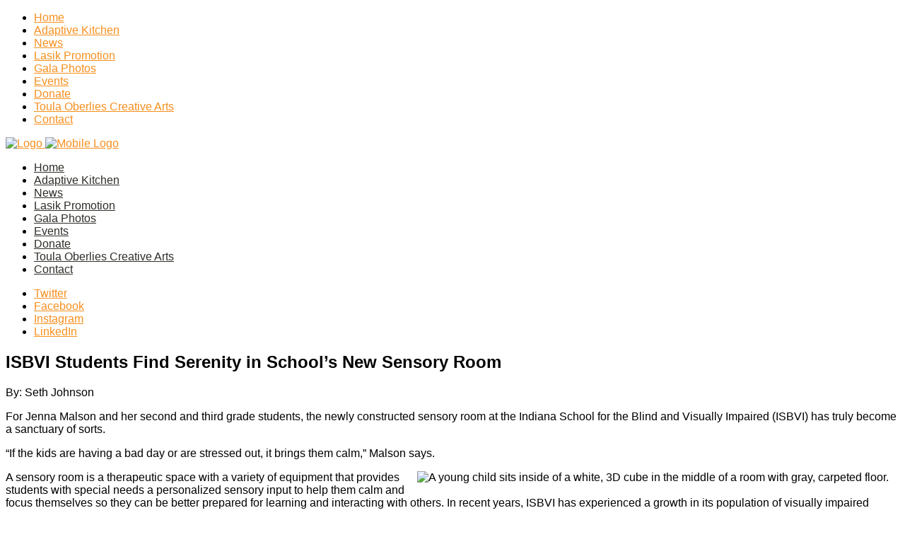

--- FILE ---
content_type: text/html; charset=utf-8
request_url: https://indianabcf.org/index.php/indiana-blind-children-s-foundation-news/147-isbvi-students-find-serenity-in-school-s-new-sensory-room
body_size: 6192
content:
<!DOCTYPE html>
<html xmlns="http://www.w3.org/1999/xhtml" xml:lang="en-gb" lang="en-gb" >
<head>
<meta charset="utf-8" />
	<base href="https://indianabcf.org/index.php/indiana-blind-children-s-foundation-news/147-isbvi-students-find-serenity-in-school-s-new-sensory-room" />
	<meta name="keywords" content="Visually Impaired Children, Indiana School for the Blind, Blind Student Foundation, Supporting ISBVI, Supporting Visually Impaired Children in Indiana" />
	<meta name="author" content="tulamin" />
	<meta name="description" content="Supporting the Indiana School for the Blind and Visually Impaired" />
	<title>ISBVI Students Find Serenity in School’s New Sensory Room</title>
	<link href="/plugins/system/screenreader/screenreader/libraries/controller/css/main.css" rel="stylesheet" />
	<link href="/media/plg_system_jcepro/site/css/content.min.css?fe2b19f2ee347603dcb1ee4916167c1f" rel="stylesheet" />
	<link href="/templates/j51_layla/css/bonsaicss/bonsai-base.min.css" rel="stylesheet" />
	<link href="/templates/j51_layla/css/bonsaicss/bonsai-utilities.min.css" rel="stylesheet" />
	<link href="/templates/j51_layla/css/nexus.min.css" rel="stylesheet" />
	<link href="/templates/j51_layla/css/responsive.min.css" rel="stylesheet" />
	<style>

body {
	--text-main: #212121;
	--primary: #212121;
	--secondary: #34266e;
	--primary-color: #212121;
	--secondary-color: #34266e;
	--base-color: #212121;
	--button-color: #f78f1e;
	--hornav_font_color: #2d2d28;
	--mobile-menu-bg: #2e3440;
	--mobile-menu-toggle: #4c566a;
	--h1-color: #f78f1e;
	--h2-color: #212121;
	--h3-color: #212121;
	--h4-color: #212121; 
}
body, .hornav ul ul, .hornav ul ul a {
	font-family:Arial, Helvetica, sans-serif, Arial, Verdana, sans-serif;
	font-size: 16px;
}
a {
	color: #f78f1e;
}
h1 {
	font-family:Arial, Helvetica, sans-serif, Arial, Verdana, sans-serif; 
}
h2, 
h2 a:link, 
h2 a:visited {
	font-family:Arial, Helvetica, sans-serif, Arial, Verdana, sans-serif;
}
h3 {
	font-family:Arial, Helvetica, sans-serif, Arial, Verdana, sans-serif;
}
h4 {
	font-family:Arial, Helvetica, sans-serif, Arial, Verdana, sans-serif;
}
.hornav, .btn, .button, button {
	font-family:Arial, Helvetica, sans-serif 
}
.wrapper960 {
	width: 1290px;
}
.logo {
	top: 0px;
	left: 0px;
}
.logo-text {
	color: #1a1a1a;
	font-family:Merriweather;
	font-size: 44px;
}
.scrolled .logo-text {
	color: ;
}
.logo-slogan {
	color: #1a1a1a;
	font-size: 11px;
}

.hornav ul.menu li a,
.hornav ul.menu li span, 
.hornav > ul > .parent::after {
	color: #2d2d28;
}
.hornav ul.menu ul li a,
.hornav ul.menu ul li span {
	color: #2d2d28;
}
.hornav ul ul {
	background-color: #fcfcfc;
}
.hornav ul ul:before {
	border-color: transparent transparent #fcfcfc transparent;
}
.sidecol_a {
	width: 27%;
}
.sidecol_b {
	width: 27%;
}
ul.dot li::before,
.text-primary {
 	color: #212121;
 }
.j51news .hover-overlay,
.background-primary {
	background-color: #212121;
}
.btn, button, .pager.pagenav a, .btn:hover, .slidesjs-next.slidesjs-navigation, .slidesjs-previous.slidesjs-navigation {
	background-color: #f78f1e;
	color: #fff;
}
.btn, .button, button {
	background-color: #f78f1e;
}
.btn:hover, button:hover, .btn:focus, .btn:active, .btn.active, .readmore .btn:hover, .dropdown-toggle:hover {
	background-color: #707070;
	color: #ffffff;
}
.nav-tabs > .active > a, 
.nav-tabs > .active > a:hover, 
.nav-tabs > .active > a:focus {
	border-bottom-color: #f78f1e;
}
blockquote {
	border-color: #f78f1e;
}
.btn:hover, .button:hover, button:hover {
	border-color: #707070;
}
body {
	background-color: #fff;
}
.showcase_seperator svg {
	fill: ;
}
#container_main {
	background-color: rgba(255, 255, 255, 1);
}
.container_footer {
	background-color: rgba(26, 26, 26, 1);
}
[id] {
	scroll-margin-top: -90px;
}
#container_header {
	background-color: #ffffff;
}

	#container_header {
		position: sticky;
		top: 0;
	}
	
	.body_bg {
		background-color: #ffffff;
	}
	.header_top {
		background-color: #f5f5f5;
	}
@media only screen and (max-width: 959px) {
		.primary-logo-image, .logo-image-scrolled{display:none !important;}
		.mobile-logo-image{display:inline-block !important;}
	}
	@media only screen and (max-width: 1290px) {
		.module_block, .wrapper960  {
			width: 100% !important;
		}	
	}
	@media only screen and (max-width: 959px) {
		.hornav:not(.header-3) {display:none !important;}
		.menu-toggle {display: flex;}
	}
@media only screen and ( max-width: 767px ) {.showcase {display:none;} .mobile_showcase {display:inline;}}
.sidecol-2a .module_surround {
	background-color: rgba(235, 235, 235, 1);
}h1 {
		font-size: 26px;
		font-weight:bold;
	}
h2 {
		font-size:24px;
		font-weight:bold;
	}
h3 {
		font-size: 18px;
		font-weight:bold;
	}
h4 {
		font-size: 16px;
		font-weight:bold;
	}
h5 {
		font-size: 14px;
		font-weight:bold;               
	}
h6 {
		font-size: 60px;
		font-weight:bold;
	}@media only screen and (min-width: 768px) and (max-width: 959px) {}@media only screen and ( max-width: 767px ) {}@media only screen and (max-width: 440px) {}
    @media only screen and (max-width: 767px) {
        .sidecol_a, .sidecol_b {
            order: 1 !important;
        }
    }
    
#socialmedia ul li a [class^="fa-"]::before, 
#socialmedia ul li a [class*=" fa-"]::before {
    color: #f78f1e;
}#container_bottom1_modules {background-color: rgba(255, 255, 255, 1)}
	</style>
	<script type="application/json" class="joomla-script-options new">{"csrf.token":"4de36596e930e1e20957c493a4c8d365","system.paths":{"root":"","base":""},"j51_template":{"scrolltoOffset":"-90","mobileMenuPosition":"left"}}</script>
	<script src="/media/jui/js/jquery.min.js?18ed37005278e3c2f785951f4aeb75da"></script>
	<script src="/media/jui/js/jquery-noconflict.js?18ed37005278e3c2f785951f4aeb75da"></script>
	<script src="/media/jui/js/jquery-migrate.min.js?18ed37005278e3c2f785951f4aeb75da"></script>
	<script src="/media/system/js/caption.js?18ed37005278e3c2f785951f4aeb75da"></script>
	<script src="/media/system/js/mootools-core.js?18ed37005278e3c2f785951f4aeb75da"></script>
	<script src="/media/system/js/core.js?18ed37005278e3c2f785951f4aeb75da"></script>
	<script src="/plugins/system/screenreader/screenreader/languages/en-GB.js"></script>
	<script src="/plugins/system/screenreader/screenreader/libraries/tts/tts.js" defer></script>
	<script src="/plugins/system/screenreader/screenreader/libraries/controller/controller.js" defer></script>
	<script src="/plugins/system/screenreader/screenreader/libraries/tts/soundmanager/soundmanager2.js"></script>
	<script src="/media/jui/js/bootstrap.min.js?18ed37005278e3c2f785951f4aeb75da"></script>
	<script src="/templates/j51_layla/js/mmenu-light.js"></script>
	<script src="/media/j51_assets/js/noframework.waypoints.min.js?18ed37005278e3c2f785951f4aeb75da"></script>
	<script src="/templates/j51_layla/js/jarallax.min.js"></script>
	<script src="/templates/j51_layla/js/scripts.js" defer></script>
	<script>
jQuery(window).on('load',  function() {
				new JCaption('img.caption');
			});window.soundManager.url = 'https://indianabcf.org/plugins/system/screenreader/screenreader/libraries/tts/soundmanager/swf/';
										window.soundManager.debugMode = false;  
										window.soundManager.defaultOptions.volume = 80; 
										var screenReaderConfigOptions = {	baseURI: 'https://indianabcf.org/',
																			token: '762135d6c03937dfe7fffe13c4d8d4fe',
																			langCode: 'en',
																			chunkLength: 80,
																			screenReaderVolume: '80',
																			position: 'bottomright',
																			scrolling: 'fixed',
																			preload: 0,
																			readPage: 1,
																			readChildNodes: 1,
																			excludeScripts: 1,
																			readImages: 0,
																			readImagesAttribute: 'alt',
																			readImagesOrdering: 'after',
																			mainpageSelector: '*[name*=main], *[class*=main], *[id*=main], *[id*=container], *[class*=container]',
																			fontsize: 1,
																			fontsizeDefault: 100,
																			fontsizeSelector: '',
																		};
        jarallax(document.querySelectorAll('.jarallax'));
    
	</script>
	<meta name="viewport" content="width=device-width, initial-scale=1, maximum-scale=5"/>

<!-- Google tag (gtag.js) -->
<script async src="https://www.googletagmanager.com/gtag/js?id=G-B9V6ZYHTR1"></script>
<script>
  window.dataLayer = window.dataLayer || [];
  function gtag(){dataLayer.push(arguments);}
  gtag('js', new Date());

  gtag('config', 'G-B9V6ZYHTR1');
</script></head>
<body class="site com_content view-article layout-default no-task itemid-146 ">
<div class="unsupported-browser"></div>
	<div id="back-to-top"></div>
	<div class="body_bg"></div>

	<div id="mobile-menu" class="mobile-menu">
				        
<ul class="menu mod-list">
<li class="item-101"><a href="/index.php" >Home</a></li><li class="item-330"><a href="/index.php/adaptive-kitchen" >Adaptive Kitchen</a></li><li class="item-146 current active"><a href="/index.php/indiana-blind-children-s-foundation-news" >News</a></li><li class="item-352"><a href="/index.php/lasik-promotion" >Lasik Promotion</a></li><li class="item-337"><a href="/index.php/gala-photos" >Gala Photos</a></li><li class="item-198"><a href="/index.php/indiana-blind-children-foundation-events" >Events</a></li><li class="item-196"><a href="/index.php/donate" >Donate</a></li><li class="item-313"><a href="/index.php/toula-oberlies-creative-arts-fund" >Toula Oberlies Creative Arts</a></li><li class="item-103"><a href="/index.php/contact-indiana-blind-children-s-foundation" >Contact</a></li></ul>
			</div>

	
	<header id="container_header">			
		<div id="header_main" class="header_main wrapper960">
			<div id="logo" class="logo">
  <a href="/" title="Indiana Blind Children&#039;s Foundation">
      
          <img class="logo-image primary-logo-image" src="/images/2024/graphics/Logo.png" alt="Logo" />
              <img class="logo-image mobile-logo-image" src="/images/2024/graphics/MobileLogo.png" alt="Mobile Logo" />
         
  </a> 
</div>
			<div class="header-3 header-mod">
				
			</div>
		</div>
		<div class="header_bottom wrapper960">
			
    <nav id="hornav-nav" class="hornav">
        
<ul class="menu mod-list">
<li class="item-101"><a href="/index.php" >Home</a></li><li class="item-330"><a href="/index.php/adaptive-kitchen" >Adaptive Kitchen</a></li><li class="item-146 current active"><a href="/index.php/indiana-blind-children-s-foundation-news" >News</a></li><li class="item-352"><a href="/index.php/lasik-promotion" >Lasik Promotion</a></li><li class="item-337"><a href="/index.php/gala-photos" >Gala Photos</a></li><li class="item-198"><a href="/index.php/indiana-blind-children-foundation-events" >Events</a></li><li class="item-196"><a href="/index.php/donate" >Donate</a></li><li class="item-313"><a href="/index.php/toula-oberlies-creative-arts-fund" >Toula Oberlies Creative Arts</a></li><li class="item-103"><a href="/index.php/contact-indiana-blind-children-s-foundation" >Contact</a></li></ul>
    </nav>
			<div id="socialmedia">   
    <ul id="navigation">
           
        <li class="social-twitter"><a href="https://twitter.com/i/flow/login?redirect_after_login=%2FIBCFIndy" target="_blank" title="Twitter"><i class="fa fa-twitter"></i><span>Twitter</span></a></li> 
        <li class="social-facebook"><a href="https://www.facebook.com/IndianaBCF/" target="_blank" title="Facebook"><i class="fa fa-facebook"></i><span>Facebook</span></a></li> 
         
         
        <li class="social-instagram"><a href="https://www.instagram.com/Indianabcf" target="_blank" title="Instagram"><i class="fa fa-instagram"></i><span>Instagram</span></a></li> 
         
         
         
        <li class="social-linkedin"><a href="https://www.linkedin.com/company/indiana-blind-children's-foundation/" target="_blank" title="LinkedIn"><i class="fa fa-linkedin"></i><span>LinkedIn</span></a></li> 
         
         
         
            </ul>
</div>  			<a href="#mobile-menu" class="menu-toggle" aria-haspopup="true" role="button" tabindex="0">
				<span></span>
			</a>
		</div>
	</header>

		
		
		
		<div id="container_main" class="component_block">
		<div class="wrapper960">
			<div id="main">
                       
                
    <div id="content_full" class="side_margins content_full">

                                    
        
            <div class="maincontent">
                    <div class="message">
                                                    <div id="system-message-container">
	</div>

                                            </div>
                <div class="item-page " itemscope itemtype="https://schema.org/Article">
	<meta itemprop="inLanguage" content="en-GB" />
	
		
	
			<div class="page-header">
					<h2 itemprop="headline">
				ISBVI Students Find Serenity in School’s New Sensory Room			</h2>
					</div>
								
		
	
		
							<div itemprop="articleBody">
		<p>By: Seth Johnson</p>
<p>For Jenna Malson and her second and third grade students, the newly constructed sensory room at the Indiana School for the Blind and Visually Impaired (ISBVI) has truly become a sanctuary of sorts.</p>
<p>“If the kids are having a bad day or are stressed out, it brings them calm,” Malson says.</p>
<p><img src="/images/2022/graphics/SensoryRoomB.png" alt="A young child sits inside of a white, 3D cube in the middle of a room with gray, carpeted floor." style="margin: 0px 15px 15px; float: right;" title="A young child sits inside of a white, 3D cube in the middle of a room with gray, carpeted floor." />A sensory room is a therapeutic space with a variety of equipment that provides students with special needs a personalized sensory input to help them calm and focus themselves so they can be better prepared for learning and interacting with others. In recent years, ISBVI has experienced a growth in its population of visually impaired students with additional sensory and mobility challenges such as autism, ADHD and other sensory processing disorders. Due to this population shift, it became apparent through numerous discussions with ISBVI leadership that the creation of a sensory room for children ages 3-11 was necessary to meet the diverse learning needs of students in the pre-school and elementary grades at the school.</p>
<p>Upon learning of this need, the Indiana Blind Children’s Foundation assembled a small committee made up of ISBVI education staff and IBCF board members who started meeting monthly in late 2019 to figure out ways to make the sensory room a reality. Through this process, IBCF eventually connected with design-build firm Custom Living, who graciously volunteered to help devise and execute a renovation plan, select the appropriate equipment based on students' needs and assist in IBCF’s fundraising efforts. Thanks to Custom Living and their network of community partners, ISBVI’s sensory room came to fruition in 2020.</p>
<p>Now that COVID-19 restrictions have lessened and ISBVI students are back to in-person learning, the sensory room is utilized on a daily basis by elementary students at ISBVI. For Jenna Malson’s students, the sensory room is now a crucial part of each school day.</p>
<p>“They know the routine,” Malson says of her students when they come to the sensory room each day. “They walk in, and they can choose whatever they want to do. It’s quiet. It’s serenity.”</p>
<p>In the comfort of this serene setting, Malson says she can teach her students in ways she never could before.</p>
<p>“They talk and they laugh,” Malson says. “Sometimes they’re not even aware that they’re learning. We’ll do math problems and things like that, but they just think it’s so fun because they’re in here. So I love it. It’s just peaceful.”</p>
<p>&nbsp;</p>
<p>&nbsp;</p> 	</div>

	
							</div>
 <div class="clear"></div>
            </div>

                                    
        
    </div>
</div>
		</div>
	</div>
			<div id="container_bottom1_modules" class="module_block jarallax" style="background-position: 50% 0">
		<div class="wrapper960">
			<div id="bottom1_modules" class="block_holder"><div id="wrapper_bottom-1" class="block_holder_margin"><div class="bottom-1 bottom-1a" style="max-width:100%;">
		<div class="module ">
			<div class="module_surround">
								<div class="module_content">
				

<div class="custom"  >
	<p>&nbsp;</p>
<p><img src="/images/braille.png" alt="" style="display: block; margin-left: auto; margin-right: auto;" /></p>
<p style="text-align: center;">&nbsp;</p></div>
				</div> 
			</div>
		</div>
	</div><div class="clear"></div></div></div>		</div>
	</div>
			
	<div id="container_base2_modules" class="module_block border_block jarallax">
	<div class="wrapper960">
		<div id="base-2">
		<div id="base2_modules" class="block_holder"></div>		</div>
		    
			<div id="footer-1" class="block_holder_margin">
				
		<div class="module ">
			<div class="module_surround">
								<div class="module_content">
				

<div class="custom"  >
	<p>&nbsp;</p>
<p style="text-align: center;"><span style="color: #000000;">Indiana Blind Children’s Foundation, </span><br /><span style="color: #000000;">5050 E. 42nd St.</span><br /><span style="color: #000000;">Indianapolis, IN 46226</span><br /><span style="color: #000000;">Phone: <a href="tel:317.554.2742" target="_blank" rel="noopener noreferrer" style="color: #000000;">317.554.2742</a></span></p>
<p><a href="https://www.w3.org/WAI/WCAG2A-Conformance" title="Explanation of WCAG 2.0 Level A Conformance"> <img src="https://www.w3.org/WAI/wcag2A" alt="Level A conformance, 
          W3C WAI Web Content Accessibility Guidelines 2.0" width="88" height="32" style="display: block; margin-left: auto; margin-right: auto;" /></a></p>
<p style="text-align: center;"><a href="https://www.sweetbriermedia.com" target="_blank" rel="noopener noreferrer"><span style="color: #999999;">Sweet Brier Media</span><br /></a></p></div>
				</div> 
			</div>
		</div>
	
				<div class="clear"></div>
			</div>
					</div>
</div>
		
	<footer id="container_footer" class="container_footer">
		<div class="wrapper960">
			<div class="copyright">
				<p></p>
			</div>
												</div>
	</footer>
	
		<a href="#back-to-top" class="smooth-scroll" data-scroll>		
		<div class="back-to-top">
			<svg aria-hidden="true" focusable="false" role="img" xmlns="http://www.w3.org/2000/svg" viewBox="0 0 448 512"><path d="M240.971 130.524l194.343 194.343c9.373 9.373 9.373 24.569 0 33.941l-22.667 22.667c-9.357 9.357-24.522 9.375-33.901.04L224 227.495 69.255 381.516c-9.379 9.335-24.544 9.317-33.901-.04l-22.667-22.667c-9.373-9.373-9.373-24.569 0-33.941L207.03 130.525c9.372-9.373 24.568-9.373 33.941-.001z"></path></svg>
		</div>
	</a>
	
	<div class="unsupported">
		<p><strong>Sorry, this website uses features that your browser doesn’t support.</strong> Upgrade to a newer version of <a href="https://www.mozilla.org/en-US/firefox/new/" target="_blank" rel="nofollow noopener">Firefox</a>, <a href="https://www.google.com/chrome/" target="_blank" rel="nofollow noopener">Chrome</a>, <a href="https://support.apple.com/downloads/safari" target="_blank" rel="nofollow noopener">Safari</a>, or <a href="https://www.microsoft.com/en-us/edge" target="_blank" rel="nofollow noopener">Edge</a> and you’ll be all set.</p>
	</div>
			

 
<script>
	jarallax(document.querySelectorAll('.jarallax'), {
		speed: 0.5,
		disableParallax: /iPad|iPhone|iPod|Android/,
		disableVideo: /iPad|iPhone|iPod|Android/
	});
</script>


<noscript id="deferred-styles">
		
        	<link href="/templates/j51_layla/css/fontawesome/fontawesome.min.css" rel="stylesheet">
        <link href="/templates/j51_layla/css/fontawesome/v4-shims.min.css" rel="stylesheet">
                    <link href="/templates/j51_layla/css/fontawesome/brands.min.css" rel="stylesheet">
                            <link href="/templates/j51_layla/css/fontawesome/regular.min.css" rel="stylesheet">
                            <link href="/templates/j51_layla/css/fontawesome/solid.min.css" rel="stylesheet">
            </noscript>
<script>
	var loadDeferredStyles = function() {
	var addStylesNode = document.getElementById("deferred-styles");
	var replacement = document.createElement("div");
	replacement.innerHTML = addStylesNode.textContent;
	document.body.appendChild(replacement)
	addStylesNode.parentElement.removeChild(addStylesNode);
	};
	var raf = requestAnimationFrame || mozRequestAnimationFrame ||
		webkitRequestAnimationFrame || msRequestAnimationFrame;
	if (raf) raf(function() { window.setTimeout(loadDeferredStyles, 0); });
	else window.addEventListener('load', loadDeferredStyles);
</script>

</body> 
</html>